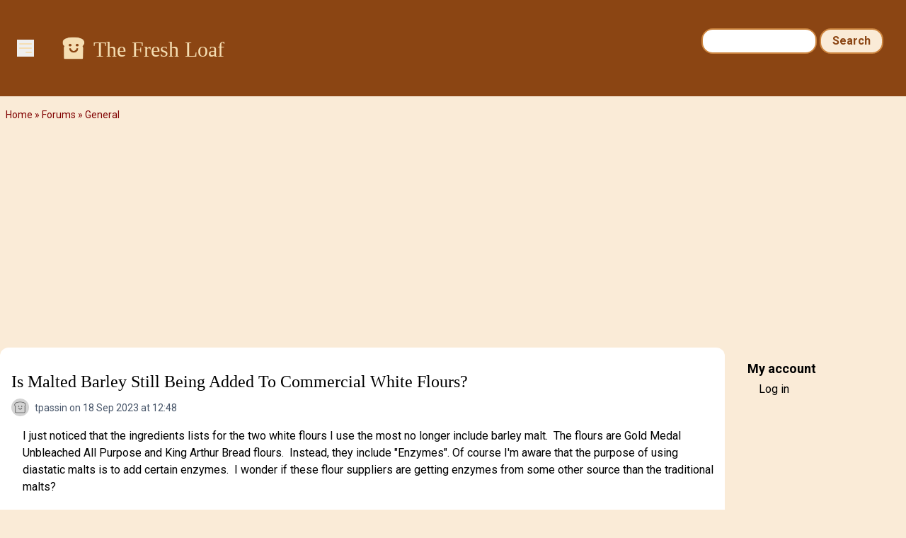

--- FILE ---
content_type: text/html; charset=UTF-8
request_url: https://www.thefreshloaf.com/comment/525264
body_size: 12454
content:
<!DOCTYPE html>
<html lang="en" dir="ltr">
  <head>
    <meta charset="utf-8" />
<noscript><style>form.antibot * :not(.antibot-message) { display: none !important; }</style>
</noscript><meta name="description" content="I just noticed that the ingredients lists for the two white flours I use the most no longer include barley malt. The flours are Gold Medal Unbleached All Purpose and King Arthur Bread flours. Instead, they include &quot;Enzymes&quot;. Of course I&#039;m aware that the purpose of using diastatic malts is to add certain enzymes. I wonder if these flour suppliers are getting enzymes from some other source than the traditional malts?TomP" />
<link rel="canonical" href="https://www.thefreshloaf.com/node/72912/malted-barley-still-being-added-commercial-white-flours" />
<meta name="Generator" content="Drupal 10 (https://www.drupal.org)" />
<meta name="MobileOptimized" content="width" />
<meta name="HandheldFriendly" content="true" />
<meta name="viewport" content="width=device-width, initial-scale=1.0" />
<link rel="icon" href="/themes/custom/tfl/favicon.ico" type="image/vnd.microsoft.icon" />

    <title>Is Malted Barley Still Being Added To Commercial White Flours? | The Fresh Loaf</title>
    <link rel="stylesheet" media="all" href="/sites/default/files/css/css_vNXBIdxHYP_0X6g39NnzGzg7xmJu0fH6wWHPGEH5Q48.css?delta=0&amp;language=en&amp;theme=tfl&amp;include=eJxFx0EOgCAMBdELNfRIpsKHVAsYykI9vdGNm8mb2Ae49VHF9AZlk8JvgmnbF9nkpIqkwlltYoQox9TeyC-fqLyKg2a2HxXuUuDftJ7wADgGJSw" />
<link rel="stylesheet" media="all" href="/sites/default/files/css/css_dOzG07DSKu3GlPwV58ie1ZDBqw8Tk_DTdVwg35eHgDU.css?delta=1&amp;language=en&amp;theme=tfl&amp;include=eJxFx0EOgCAMBdELNfRIpsKHVAsYykI9vdGNm8mb2Ae49VHF9AZlk8JvgmnbF9nkpIqkwlltYoQox9TeyC-fqLyKg2a2HxXuUuDftJ7wADgGJSw" />

    <script type="application/json" data-drupal-selector="drupal-settings-json">{"path":{"baseUrl":"\/","pathPrefix":"","currentPath":"comment\/525264","currentPathIsAdmin":false,"isFront":false,"currentLanguage":"en","currentQuery":{"page":0}},"pluralDelimiter":"\u0003","suppressDeprecationErrors":true,"ajaxPageState":{"libraries":"eJxdjlEOwjAMQy_UtUeastYrgTSd2gwYp2dsEkL8WH62PxxrKVALqa0LiY8nDtM23BkPNBdrQ9DaCgm_4GahHD7ihfU20pWeLteaBaPtTd7ln_0xunDC2NepsIUf7woSU5hZDM1HWoyrur51QwkTdTibJZAsrKf9Zqxpf4p0QEHvlNEP0JrwBhehUmM","theme":"tfl","theme_token":null},"ajaxTrustedUrl":{"\/search\/node":true},"gtag":{"tagId":"G-Q5Z530YTP5","consentMode":false,"otherIds":[],"events":[],"additionalConfigInfo":[]},"hide_submit":{"method":"disable","reset_time":10000,"abtext":"","atext":"","hide_fx":0,"hide_text":"Processing...","indicator_style":"expand-left","spinner_color":"#fff","spinner_lines":12},"user":{"uid":0,"permissionsHash":"35a0af371c07a9d40674cd0898322837235bbc16c139869f57acefdebbeebad1"}}</script>
<script src="/sites/default/files/js/js_LcK3veKfBjb3wn1ZZmIfWA4Ny81TPXFYv1HXq_7AlAo.js?scope=header&amp;delta=0&amp;language=en&amp;theme=tfl&amp;include=eJxdikkOgCAQBD_E8iQywoCjwxIEl9-7XYyXSleqbY4RU9Ou9gKs7KtyOORKuGEVniHoG4opzQYm2EXIOTCadpVw4e_qOY3k0Cx9iNT0Z4vmWQMXSngCm-ovjg"></script>
<script src="/modules/contrib/google_tag/js/gtag.js?t5y0aj"></script>

                  <script defer type="text/javascript" src="//bcdn.grmtas.com/pub/ga_pub_2725.js"></script>
        <script async src="https://pagead2.googlesyndication.com/pagead/js/adsbygoogle.js?client=ca-pub-5060446827351852"
        crossorigin="anonymous"></script>
              <link rel="preconnect" href="https://fonts.googleapis.com">
    <link rel="preconnect" href="https://fonts.gstatic.com" crossorigin>
    <link href="https://fonts.googleapis.com/css2?family=Noto+Sans:ital,wght@0,100..900;1,100..900&family=Roboto:ital,wght@0,100;0,300;0,400;0,500;0,700;0,900;1,100;1,300;1,400;1,500;1,700;1,900&display=swap" rel="stylesheet">
  </head>
  <body class="path-node page-node-type-forum bg-tfl-antiquewhite">
    <a href="#main-content" class="visually-hidden focusable skip-link">
      Skip to main content
    </a>
    
      <div class="dialog-off-canvas-main-canvas" data-off-canvas-main-canvas>
    <div class="layout-container">

  <header role="banner">
    
  <div class="region region-header">
    <div id="block-tfl-hamburgermenu" class="block block-tfl-custom-hamburger-menu">
  
    
      
<div x-data="{ open: false }">
    <button @click="open = !open" class="ml-6 mt-14 bg-none border-none cursor-pointer text-tfl-wheat">
        <svg class="w-6 h-6" fill="none" viewBox="0 0 24 24" stroke="currentColor">
            <path stroke-linecap="round" stroke-linejoin="round" stroke-width="2" d="M4 6h16M4 12h16m-7 6h7"></path>
        </svg>
    </button>

    <div x-show="open" @click.away="open = false"
          x-transition:enter="transition ease-out duration-300"
          x-transition:enter-start="opacity-0 transform scale-90"
          x-transition:enter-end="opacity-100 transform scale-100"
          x-transition:leave="transition ease-in duration-300"
          x-transition:leave-start="opacity-100 transform scale-100"
          x-transition:leave-end="opacity-0 transform scale-90"
          class="absolute top-0 left-0 bg-white border-1 border-tfl-burlywood p-12  z-50 w-72 h-full drop-shadow-md">
        <!-- Menu Items -->
      <a href="/" class="block text-2xl font-semibold px-6 py-4 text-tfl-saddlebrown">Home</a>
      <a href="/forum" class="block text-2xl font-semibold px-6 py-4 text-tfl-saddlebrown">Forum</a>
      <a href="/blog" class="block text-2xl font-semibold px-6 py-4 text-tfl-saddlebrown">Blog</a>
      <a href="/search" class="block text-2xl font-semibold px-6 py-4 text-tfl-saddlebrown">Search</a>

      <button @click="open = false" class="absolute top-4 right-4 bg-none border-none cursor-pointer text-tfl-saddlebrown">
      <svg class="w-6 h-6" fill="none" viewBox="0 0 24 24" stroke="currentColor">
        <path stroke-linecap="round" stroke-linejoin="round" stroke-width="2" d="M6 18L18 6M6 6l12 12"></path>
      </svg>
    </button>

    </div>

</div>

  </div>
<div id="block-tfl-site-branding" class="block block-system block-system-branding-block px-6 py-12 flex-grow">
      <div class="site-name text-2xl md:text-3xl font-serif text-tfl-wheat flex">
    <a href="/" rel="home" class="pr-2" rel="home"><img alt="site logo" src="/themes/custom/tfl/images/icons/toast-brown.png" width="40"></a>
    <a href="/" class="hover:underline pt-1" rel="home">The Fresh Loaf</a>
    </div>
    </div><div class="search-block-form block block-search container-inline hidden sm:block mt-6 pr-8" data-drupal-selector="search-block-form" id="block-tfl-search-form-narrow" role="search">
  
    
      <form action="/search/node" method="get" id="search-block-form" accept-charset="UTF-8">
  <div class="js-form-item form-item js-form-type-search form-type-search js-form-item-keys form-item-keys form-no-label">
      <label for="edit-keys" class="visually-hidden">Search</label>
        <input title="Enter the terms you wish to search for." data-drupal-selector="edit-keys" type="search" id="edit-keys" name="keys" value="" size="15" maxlength="128" class="form-search" />

        </div>
<div data-drupal-selector="edit-actions" class="form-actions js-form-wrapper form-wrapper" id="edit-actions"><input data-drupal-selector="edit-submit" type="submit" id="edit-submit" value="Search" class="button js-form-submit form-submit" />
</div>

</form>

  </div>

  </div>

  </header>

  
  
    <div class="region region-breadcrumb">
    <div id="block-tfl-breadcrumbs" class="block block-system block-system-breadcrumb-block">
  
    
        <nav class="breadcrumb" role="navigation" aria-labelledby="system-breadcrumb">
    <h2 id="system-breadcrumb" class="visually-hidden">Breadcrumb</h2>
    <ol>
          <li>
                  <a href="/">Home</a>
              </li>
          <li>
                  <a href="/forum">Forums</a>
              </li>
          <li>
                  <a href="/forums/general">General</a>
              </li>
        </ol>
  </nav>

  </div>

  </div>

    <div class="region region-highlighted">
    <div data-drupal-messages-fallback class="hidden"></div>

  </div>

  

  <main role="main">
    <a id="main-content" tabindex="-1"></a>
    <div class="layout-content">
        <div class="region region-content">
    <div id="block-tfl-page-title" class="block block-core block-page-title-block">
  
    
      
  <h1 class="page-title"><div class="field field--name-title field--type-string field--label-hidden mt-4">Is Malted Barley Still Being Added To Commercial White Flours?</div>
</h1>


  </div>
<div id="block-tfl-content" class="block block-system block-system-main-block">
  
    
      
<article data-history-node-id="72912" class="node node--type-forum node--promoted node--view-mode-full">

  
    
      <footer class="node__meta">
      <img class="user-picture" src="/themes/custom/tfl/images/icons/toast.png" alt="Toast" />

      <div class="node__submitted">
        <span class="field field--name-uid field--type-entity-reference field--label-hidden"><span>tpassin</span></span>
 on 18 Sep 2023 at 12:48        
      </div>
    </footer>
  
  <div class="node__content">
    
            <div class="clearfix text-formatted field field--name-body field--type-text-long field--label-hidden field__item"><p>I just noticed that the ingredients lists for the two white flours I use the most no longer include barley malt.&nbsp; The flours are Gold Medal Unbleached All Purpose and King Arthur Bread flours.&nbsp; Instead, they include "Enzymes". Of course I'm aware that the purpose of using diastatic malts is to add certain enzymes.&nbsp; I wonder if these flour suppliers are getting enzymes from some other source than the traditional malts?</p><p>TomP</p></div>
        <div class="node__links">
    <ul class="links inline"><li><a href="/user/login?destination=/node/72912/malted-barley-still-being-added-commercial-white-flours%23comment-form">Log in</a> or <a href="/user/register?destination=/node/72912/malted-barley-still-being-added-commercial-white-flours%23comment-form">register</a> to post comments</li></ul>  </div>
<section class="field field--name-comment-forum field--type-comment field--label-hidden comment-wrapper">
  
    
<article data-comment-user-id="166920" id="comment-525241" class="comment js-comment">
    <mark class="hidden" data-comment-timestamp="1695070633"></mark>

      <footer class="comment__meta">
      <article class="profile text-sm text-tfl-offblack">
  
  <div class="field field--name-user-picture field--type-image field--label-hidden field__item">  <img loading="lazy" src="/sites/default/files/styles/thumbnail/public/pictures/picture-166920-1675034420.jpg.webp?itok=j-H8pCGK" width="75" height="100" alt="Profile picture for user UVCat" class="image-style-thumbnail" />


</div>
</article>

              
          <p  class="comment__title"><a href="/comment/525241#comment-525241" class="permalink" rel="bookmark" hreflang="und">central milling seems to be</a></p>
        
            <p class="comment__submitted"><span>UVCat</span> on 18 Sep 2023 at 13:57</p>
          </footer>
  
  <div class="content">
    
            <div class="clearfix text-formatted field field--name-comment-body field--type-text-long field--label-hidden field__item"><p>just checked the CM website and the Artisan Baker’s Craft Plus flour still lists malted barley as the malting treatment. That is interesting that KA no longer uses barley malt. I wonder about Bob’s Red Mill which is the other one I see most available where I live.</p><p>-c</p></div>
      <ul class="links inline"><li><a href="/user/login?destination=/node/72912/malted-barley-still-being-added-commercial-white-flours%23comment-form">Log in</a> or <a href="/user/register?destination=/node/72912/malted-barley-still-being-added-commercial-white-flours%23comment-form">register</a> to post comments</li></ul>
  </div>
</article>
  
<article data-comment-user-id="9076" id="comment-525244" class="comment js-comment">
    <mark class="hidden" data-comment-timestamp="1695074973"></mark>

      <footer class="comment__meta">
      <img class="user-picture" src="/themes/custom/tfl/images/icons/toast.png" alt="Toast" />

              
          <p  class="comment__title"><a href="/comment/525244#comment-525244" class="permalink" rel="bookmark" hreflang="und">Malted barley</a></p>
        
            <p class="comment__submitted"><span>BrianShaw</span> on 18 Sep 2023 at 15:02</p>
          </footer>
  
  <div class="content">
    
            <div class="clearfix text-formatted field field--name-comment-body field--type-text-long field--label-hidden field__item"><p>... is just one of many ways to introduce enzymes, like alpha-amylase, into flour.</p><p>For instance, in an approved USDA flour specification, one manufacturer is using fungal amylase, a different source of the enzyme:</p><p>"Ingredient Statement: Hard wheat flour enriched (niacin, ferrous sulfate, thiamine mononitrate, riboflavin, folic acid) enzyme. No other ingredients, carriers, or additives can be present in the flour.</p><p>Enzyme System: 1.90 Grams of Fungal Amylace per 100 pounds of flour Minimum 2.35 Grams of Fungal Amylace per 100 pounds of flour Maximum"</p><p>And in the US Code of Federal Regulations, CFR Title 21, part 136&nbsp;(Bakery products) subpart B , secion 136-110 (bread, rolls, and buns) the requirements for standardized bakery products includes the generic inclusion of&nbsp; "(9) Enzyme active preparations."</p></div>
      <ul class="links inline"><li><a href="/user/login?destination=/node/72912/malted-barley-still-being-added-commercial-white-flours%23comment-form">Log in</a> or <a href="/user/register?destination=/node/72912/malted-barley-still-being-added-commercial-white-flours%23comment-form">register</a> to post comments</li></ul>
  </div>
</article>
  
<article data-comment-user-id="168431" id="comment-525264" class="comment js-comment">
    <mark class="hidden" data-comment-timestamp="1695124262"></mark>

      <footer class="comment__meta">
      <article class="profile text-sm text-tfl-offblack">
  
  <div class="field field--name-user-picture field--type-image field--label-hidden field__item">  <img loading="lazy" src="/sites/default/files/styles/thumbnail/public/pictures/picture-168431-1680270709.jpg.webp?itok=VsKvdd8e" width="100" height="100" alt="Profile picture for user Precaud" class="image-style-thumbnail" />


</div>
</article>

              
          <p  class="comment__title"><a href="/comment/525264#comment-525264" class="permalink" rel="bookmark" hreflang="und">Trader Joes flour has it</a></p>
        
            <p class="comment__submitted"><span>Precaud</span> on 19 Sep 2023 at 04:51</p>
          </footer>
  
  <div class="content">
    
            <div class="clearfix text-formatted field field--name-comment-body field--type-text-long field--label-hidden field__item"><p>in both regular and organic versions.</p></div>
      <ul class="links inline"><li><a href="/user/login?destination=/node/72912/malted-barley-still-being-added-commercial-white-flours%23comment-form">Log in</a> or <a href="/user/register?destination=/node/72912/malted-barley-still-being-added-commercial-white-flours%23comment-form">register</a> to post comments</li></ul>
  </div>
</article>
  
<article data-comment-user-id="5011" id="comment-525265" class="comment js-comment">
    <mark class="hidden" data-comment-timestamp="1695124855"></mark>

      <footer class="comment__meta">
      <img class="user-picture" src="/themes/custom/tfl/images/icons/toast.png" alt="Toast" />

              
          <p  class="comment__title"><a href="/comment/525265#comment-525265" class="permalink" rel="bookmark" hreflang="und">Why not just contact KA and</a></p>
        
            <p class="comment__submitted"><span>suave</span> on 19 Sep 2023 at 05:00</p>
          </footer>
  
  <div class="content">
    
            <div class="clearfix text-formatted field field--name-comment-body field--type-text-long field--label-hidden field__item"><p>Why not just contact KA and ask them?</p></div>
      <ul class="links inline"><li><a href="/user/login?destination=/node/72912/malted-barley-still-being-added-commercial-white-flours%23comment-form">Log in</a> or <a href="/user/register?destination=/node/72912/malted-barley-still-being-added-commercial-white-flours%23comment-form">register</a> to post comments</li></ul>
  </div>
</article>

<div class="indented">  
<article data-comment-user-id="9076" id="comment-525272" class="comment js-comment">
    <mark class="hidden" data-comment-timestamp="1695139669"></mark>

      <footer class="comment__meta">
      <img class="user-picture" src="/themes/custom/tfl/images/icons/toast.png" alt="Toast" />

              
          <p  class="comment__title"><a href="/comment/525272#comment-525272" class="permalink" rel="bookmark" hreflang="und">KA AP and Bread Flour</a></p>
        
            <p class="comment__submitted"><span>BrianShaw</span> on 19 Sep 2023 at 09:07</p>
              <p class="parent visually-hidden">In reply to <a href="/comment/525265#comment-525265" class="permalink" rel="bookmark" hreflang="und">Why not just contact KA and</a> by <span>suave</span></p>
          </footer>
  
  <div class="content">
    
            <div class="clearfix text-formatted field field--name-comment-body field--type-text-long field--label-hidden field__item"><p><article class="media media--type-image media--view-mode-default">
  
      
  <div class="field field--name-field-media-image field--type-image field--label-visually_hidden">
    <div class="field__label visually-hidden">Image</div>
              <div class="field__item">  <img loading="lazy" src="/sites/default/files/styles/wide/public/Capture_7.JPG.webp?itok=12OYz0Pj" width="146" height="37" alt="Capture.JPG" title="Capture.JPG" class="image-style-wide">


</div>
          </div>

  </article>
</p></div>
      <ul class="links inline"><li><a href="/user/login?destination=/node/72912/malted-barley-still-being-added-commercial-white-flours%23comment-form">Log in</a> or <a href="/user/register?destination=/node/72912/malted-barley-still-being-added-commercial-white-flours%23comment-form">register</a> to post comments</li></ul>
  </div>
</article>

<div class="indented">  
<article data-comment-user-id="169042" id="comment-525276" class="comment js-comment by-node-author">
    <mark class="hidden" data-comment-timestamp="1695142278"></mark>

      <footer class="comment__meta">
      <img class="user-picture" src="/themes/custom/tfl/images/icons/toast.png" alt="Toast" />

              
          <p  class="comment__title"><a href="/comment/525276#comment-525276" class="permalink" rel="bookmark" hreflang="und">But on my bag of Bread flour,</a></p>
        
            <p class="comment__submitted"><span>tpassin</span> on 19 Sep 2023 at 09:51</p>
              <p class="parent visually-hidden">In reply to <a href="/comment/525272#comment-525272" class="permalink" rel="bookmark" hreflang="und">KA AP and Bread Flour</a> by <span>BrianShaw</span></p>
          </footer>
  
  <div class="content">
    
            <div class="clearfix text-formatted field field--name-comment-body field--type-text-long field--label-hidden field__item"><p>But on my bag of Bread flour, behold! no malt:</p><p><article class="align-center media media--type-image media--view-mode-default">
  
      
  <div class="field field--name-field-media-image field--type-image field--label-visually_hidden">
    <div class="field__label visually-hidden">Image</div>
              <div class="field__item">  <img loading="lazy" src="/sites/default/files/styles/wide/public/KA_bread_flour_lable.jpg.webp?itok=ZHEO_-GN" width="800" height="533" alt="KA_bread_flour_lable.jpg" title="KA_bread_flour_lable.jpg" class="image-style-wide">


</div>
          </div>

  </article>
</p><p>&nbsp;</p></div>
      <ul class="links inline"><li><a href="/user/login?destination=/node/72912/malted-barley-still-being-added-commercial-white-flours%23comment-form">Log in</a> or <a href="/user/register?destination=/node/72912/malted-barley-still-being-added-commercial-white-flours%23comment-form">register</a> to post comments</li></ul>
  </div>
</article>
</div></div>  
<article data-comment-user-id="9076" id="comment-525278" class="comment js-comment">
    <mark class="hidden" data-comment-timestamp="1695143300"></mark>

      <footer class="comment__meta">
      <img class="user-picture" src="/themes/custom/tfl/images/icons/toast.png" alt="Toast" />

              
          <p  class="comment__title"><a href="/comment/525278#comment-525278" class="permalink" rel="bookmark" hreflang="und">https://www.kingarthurbaking</a></p>
        
            <p class="comment__submitted"><span>BrianShaw</span> on 19 Sep 2023 at 10:07</p>
          </footer>
  
  <div class="content">
    
            <div class="clearfix text-formatted field field--name-comment-body field--type-text-long field--label-hidden field__item"><p>I guess asking for clarification might be best!</p><p><a href="https://www.kingarthurbaking.com/bakers-hotline">https://www.kingarthurbaking.com/bakers-hotline<br></a></p><p>the label I posted above was from the packaging pdf on their web site. Perhaps their supplier is using fungal or bacterial enzymes. It probably doesn’t matter what source they come from.&nbsp;</p></div>
      <ul class="links inline"><li><a href="/user/login?destination=/node/72912/malted-barley-still-being-added-commercial-white-flours%23comment-form">Log in</a> or <a href="/user/register?destination=/node/72912/malted-barley-still-being-added-commercial-white-flours%23comment-form">register</a> to post comments</li></ul>
  </div>
</article>

<div class="indented">  
<article data-comment-user-id="169042" id="comment-525279" class="comment js-comment by-node-author">
    <mark class="hidden" data-comment-timestamp="1695143560"></mark>

      <footer class="comment__meta">
      <img class="user-picture" src="/themes/custom/tfl/images/icons/toast.png" alt="Toast" />

              
          <p  class="comment__title"><a href="/comment/525279#comment-525279" class="permalink" rel="bookmark" hreflang="und"> It probably doesn’t matter</a></p>
        
            <p class="comment__submitted"><span>tpassin</span> on 19 Sep 2023 at 10:12</p>
              <p class="parent visually-hidden">In reply to <a href="/comment/525278#comment-525278" class="permalink" rel="bookmark" hreflang="und">https://www.kingarthurbaking</a> by <span>BrianShaw</span></p>
          </footer>
  
  <div class="content">
    
            <div class="clearfix text-formatted field field--name-comment-body field--type-text-long field--label-hidden field__item"><p><i>&nbsp;It probably doesn’t matter what source they come from.&nbsp;</i></p><p>Perhaps it doesn't, I don't know. My question was about whether suppliers are changing from malt to "enzymes".&nbsp; If yes, we could try to get into the question of whether there's much difference.&nbsp; I imagine that the big suppliers are motivated to have their products to continue to bake the same way despite any changes.</p></div>
      <ul class="links inline"><li><a href="/user/login?destination=/node/72912/malted-barley-still-being-added-commercial-white-flours%23comment-form">Log in</a> or <a href="/user/register?destination=/node/72912/malted-barley-still-being-added-commercial-white-flours%23comment-form">register</a> to post comments</li></ul>
  </div>
</article>

<div class="indented">  
<article data-comment-user-id="9076" id="comment-525280" class="comment js-comment">
    <mark class="hidden" data-comment-timestamp="1695145381"></mark>

      <footer class="comment__meta">
      <img class="user-picture" src="/themes/custom/tfl/images/icons/toast.png" alt="Toast" />

              
          <p  class="comment__title"><a href="/comment/525280#comment-525280" class="permalink" rel="bookmark" hreflang="und">Agreed</a></p>
        
            <p class="comment__submitted"><span>BrianShaw</span> on 19 Sep 2023 at 10:34</p>
              <p class="parent visually-hidden">In reply to <a href="/comment/525279#comment-525279" class="permalink" rel="bookmark" hreflang="und"> It probably doesn’t matter</a> by <span>tpassin</span></p>
          </footer>
  
  <div class="content">
    
            <div class="clearfix text-formatted field field--name-comment-body field--type-text-long field--label-hidden field__item"><p>I’m curious, too, It’s a very interesting topic!</p><p>Looking at a professional bread and pastry textbook, there is a notation about fungal amylase being “more predictable” than malted enzyme sources because malt has other enzymes that are less predictable than fungal enzymes. That speaks to your consistency hypothesis, which I agree with.&nbsp;</p><p>I also wonder about labeling regulations, which I tried looking at but never completed the task. Product labeling and ingredients identification can be fickle and sometimes seems to require specific sources and other times seems to prefer generic.&nbsp;</p><p>From what I read there are specific lab testing of flour quality and characteristics, including enzymatic levels, conducted routinely by millers.&nbsp;</p></div>
      <ul class="links inline"><li><a href="/user/login?destination=/node/72912/malted-barley-still-being-added-commercial-white-flours%23comment-form">Log in</a> or <a href="/user/register?destination=/node/72912/malted-barley-still-being-added-commercial-white-flours%23comment-form">register</a> to post comments</li></ul>
  </div>
</article>

<div class="indented">  
<article data-comment-user-id="169042" id="comment-525281" class="comment js-comment by-node-author">
    <mark class="hidden" data-comment-timestamp="1695145560"></mark>

      <footer class="comment__meta">
      <img class="user-picture" src="/themes/custom/tfl/images/icons/toast.png" alt="Toast" />

              
          <p  class="comment__title"><a href="/comment/525281#comment-525281" class="permalink" rel="bookmark" hreflang="und">I&#039;ve just sent a request for</a></p>
        
            <p class="comment__submitted"><span>tpassin</span> on 19 Sep 2023 at 10:46</p>
              <p class="parent visually-hidden">In reply to <a href="/comment/525280#comment-525280" class="permalink" rel="bookmark" hreflang="und">Agreed</a> by <span>BrianShaw</span></p>
          </footer>
  
  <div class="content">
    
            <div class="clearfix text-formatted field field--name-comment-body field--type-text-long field--label-hidden field__item"><p>I've just sent a request for information to KA about this.&nbsp; I'll post what they say when I hear from them.</p></div>
      <ul class="links inline"><li><a href="/user/login?destination=/node/72912/malted-barley-still-being-added-commercial-white-flours%23comment-form">Log in</a> or <a href="/user/register?destination=/node/72912/malted-barley-still-being-added-commercial-white-flours%23comment-form">register</a> to post comments</li></ul>
  </div>
</article>

<div class="indented">  
<article data-comment-user-id="169042" id="comment-525286" class="comment js-comment by-node-author">
    <mark class="hidden" data-comment-timestamp="1695150696"></mark>

      <footer class="comment__meta">
      <img class="user-picture" src="/themes/custom/tfl/images/icons/toast.png" alt="Toast" />

              
          <p  class="comment__title"><a href="/comment/525286#comment-525286" class="permalink" rel="bookmark" hreflang="und">King Arthur&#039;s Malt Response</a></p>
        
            <p class="comment__submitted"><span>tpassin</span> on 19 Sep 2023 at 12:11</p>
              <p class="parent visually-hidden">In reply to <a href="/comment/525281#comment-525281" class="permalink" rel="bookmark" hreflang="und">I&#039;ve just sent a request for</a> by <span>tpassin</span></p>
          </footer>
  
  <div class="content">
    
            <div class="clearfix text-formatted field field--name-comment-body field--type-text-long field--label-hidden field__item"><p>Here's what I just got from KA:</p><blockquote><p>Thanks for contacting us here at King Arthur Baking Company.<br><br>It is true that we're in the process of transitioning from adding a small percentage of malted barley flour to enzymes in some of our wheat flours such as All Purpose and Bread. It is a very small percentage intended to improve the flour's performance, not used as a filler. Our packaging has been updated to indicate that the flour contains either malted barley or enzymes (since we're still transitioning over to enzymes).<br><br>We used malted barley previously because it is a source of enzymes, but found that the level and efficacy of those enzymes can vary from batch to batch. The activity of straight enzymes varies less, so using them creates an even more consistent flour. Also, the process of malting barley is very water and energy intensive, and we were looking for alternatives.<br><br>The enzyme added is called fungal alpha-amylase. Enzymes have been used in food products for over 40 years to to help create nutrition in flour for feeding yeasts. Adding enzyme results in improved bread volume and crumb texture in baked goods.<br><br>Rest assured this change should not impact your baked goods in any way. If you do find our flour is performing differently for any reason, we hope you'll reach out to us and let us know. Ensuring the integrity of our goods is one of King Arthur's topmost commitments, so that you as a baker have peace of mind and know you'll get excellent products and experiences each and every time you bake.</p></blockquote><p>&nbsp;</p></div>
      <ul class="links inline"><li><a href="/user/login?destination=/node/72912/malted-barley-still-being-added-commercial-white-flours%23comment-form">Log in</a> or <a href="/user/register?destination=/node/72912/malted-barley-still-being-added-commercial-white-flours%23comment-form">register</a> to post comments</li></ul>
  </div>
</article>

<div class="indented">  
<article data-comment-user-id="9076" id="comment-525307" class="comment js-comment">
    <mark class="hidden" data-comment-timestamp="1695230127"></mark>

      <footer class="comment__meta">
      <img class="user-picture" src="/themes/custom/tfl/images/icons/toast.png" alt="Toast" />

              
          <p  class="comment__title"><a href="/comment/525307#comment-525307" class="permalink" rel="bookmark" hreflang="und">Yay!</a></p>
        
            <p class="comment__submitted"><span>BrianShaw</span> on 20 Sep 2023 at 10:15</p>
              <p class="parent visually-hidden">In reply to <a href="/comment/525286#comment-525286" class="permalink" rel="bookmark" hreflang="und">King Arthur&#039;s Malt Response</a> by <span>tpassin</span></p>
          </footer>
  
  <div class="content">
    
            <div class="clearfix text-formatted field field--name-comment-body field--type-text-long field--label-hidden field__item"><p>A quick and very informative reply from King Arthur. Very impressive (as always with them).</p></div>
      <ul class="links inline"><li><a href="/user/login?destination=/node/72912/malted-barley-still-being-added-commercial-white-flours%23comment-form">Log in</a> or <a href="/user/register?destination=/node/72912/malted-barley-still-being-added-commercial-white-flours%23comment-form">register</a> to post comments</li></ul>
  </div>
</article>
</div></div></div></div></div>  
<article data-comment-user-id="9076" id="comment-525282" class="comment js-comment">
    <mark class="hidden" data-comment-timestamp="1695146162"></mark>

      <footer class="comment__meta">
      <img class="user-picture" src="/themes/custom/tfl/images/icons/toast.png" alt="Toast" />

              
          <p  class="comment__title"><a href="/comment/525282#comment-525282" class="permalink" rel="bookmark" hreflang="und">More info...</a></p>
        
            <p class="comment__submitted"><span>BrianShaw</span> on 19 Sep 2023 at 10:53</p>
          </footer>
  
  <div class="content">
    
            <div class="clearfix text-formatted field field--name-comment-body field--type-text-long field--label-hidden field__item"><p>Hi Tom, as a fellow retired engineer I tend to go a bit crazy with research. The past couple days I've been trying to determine a relationship between diastatic malted and fungal alpha-amylase additives. (I have both and haven't noticed a difference, except in&nbsp;the amounts various recipes specify.)</p><p>This morning I pulled off the shelf a professional bread baker textbook. In a section about enzymes used in baking, it confirms that some millers have a preference for fungal sources rather than malted because it is more predictable and avoids (a) "other enzymes in malt that are undesireable in certian cases" and (b) avoiding potential bug infestations from the sweetness of malt. The text also states that there is no noticable difference in baking between the two sources "when used properly".</p><p>In another thread, though, I was asking about the potential difference in diastatic power between the various sources but that research remains incomplete as of now.</p><p>A quick message to the KA hotline might reveal what their millers are actually using. I recently asked a supplier of diastatic malt powder if htey had a spec sheet or informationon the diastatic power of hteir product. So far, only crickets.&nbsp; Hopefully KA will be more responsive.</p></div>
      <ul class="links inline"><li><a href="/user/login?destination=/node/72912/malted-barley-still-being-added-commercial-white-flours%23comment-form">Log in</a> or <a href="/user/register?destination=/node/72912/malted-barley-still-being-added-commercial-white-flours%23comment-form">register</a> to post comments</li></ul>
  </div>
</article>

<div class="indented">  
<article data-comment-user-id="169042" id="comment-525283" class="comment js-comment by-node-author">
    <mark class="hidden" data-comment-timestamp="1695147830"></mark>

      <footer class="comment__meta">
      <img class="user-picture" src="/themes/custom/tfl/images/icons/toast.png" alt="Toast" />

              
          <p  class="comment__title"><a href="/comment/525283#comment-525283" class="permalink" rel="bookmark" hreflang="und">Brian, I&#039;m hoping to avoid</a></p>
        
            <p class="comment__submitted"><span>tpassin</span> on 19 Sep 2023 at 11:23</p>
              <p class="parent visually-hidden">In reply to <a href="/comment/525282#comment-525282" class="permalink" rel="bookmark" hreflang="und">More info...</a> by <span>BrianShaw</span></p>
          </footer>
  
  <div class="content">
    
            <div class="clearfix text-formatted field field--name-comment-body field--type-text-long field--label-hidden field__item"><p>Brian, I'm hoping to avoid getting sucked into a swamp of malt!&nbsp; In another thread Mariana wrote that malts also contain sugar and proteases. She wrote that you&nbsp;want the protease when very strong flour overdoes the gluten and after cooling the crumb becomes unpleasantly resistant to eating - not something I've experienced yet.&nbsp; Usually I'm&nbsp;trying to keep the protease from degrading my gluten during long ferments.</p><p>At this point, I'm a little unclear about how much of what is supplied by the bare flour and by the malt: yeast, LAB, enzymes, proteases, sugars.</p><p>To complicate things, apparently it's different for rye flour, which is normally unmalted as supplied.</p></div>
      <ul class="links inline"><li><a href="/user/login?destination=/node/72912/malted-barley-still-being-added-commercial-white-flours%23comment-form">Log in</a> or <a href="/user/register?destination=/node/72912/malted-barley-still-being-added-commercial-white-flours%23comment-form">register</a> to post comments</li></ul>
  </div>
</article>
</div>  
<article data-comment-user-id="9076" id="comment-525285" class="comment js-comment">
    <mark class="hidden" data-comment-timestamp="1695232993"></mark>

      <footer class="comment__meta">
      <img class="user-picture" src="/themes/custom/tfl/images/icons/toast.png" alt="Toast" />

              
          <p  class="comment__title"><a href="/comment/525285#comment-525285" class="permalink" rel="bookmark" hreflang="und">IKR</a></p>
        
            <p class="comment__submitted"><span>BrianShaw</span> on 19 Sep 2023 at 11:42</p>
          </footer>
  
  <div class="content">
    
            <div class="clearfix text-formatted field field--name-comment-body field--type-text-long field--label-hidden field__item"><p>I just want to bake bread&nbsp;and trying to not fall into the same vat of malt!</p></div>
      <ul class="links inline"><li><a href="/user/login?destination=/node/72912/malted-barley-still-being-added-commercial-white-flours%23comment-form">Log in</a> or <a href="/user/register?destination=/node/72912/malted-barley-still-being-added-commercial-white-flours%23comment-form">register</a> to post comments</li></ul>
  </div>
</article>
  
<article data-comment-user-id="170618" id="comment-528211" class="comment js-comment">
    <mark class="hidden" data-comment-timestamp="1703698496"></mark>

      <footer class="comment__meta">
      <img class="user-picture" src="/themes/custom/tfl/images/icons/toast.png" alt="Toast" />

              
          <p  class="comment__title"><a href="/comment/528211#comment-528211" class="permalink" rel="bookmark" hreflang="und">Secret to Popovers (hint: flour has changed)</a></p>
        
            <p class="comment__submitted"><span>tyouel</span> on 27 Dec 2023 at 09:34</p>
          </footer>
  
  <div class="content">
    
            <div class="clearfix text-formatted field field--name-comment-body field--type-text-long field--label-hidden field__item"><p>My popovers were not rising like they used to, so I embarked on an investigation to figure out why. &nbsp;After following the myriad of advice on baking podcasts and YouTube channels, I still hadn’t achieved what I would call a success. &nbsp;I then noticed the change in flour ingredients that others here have mentioned, specifically the replacement of Barley Malt with an Enzyme by many flour suppliers including King Author and Bob’s unbleached organic AP flour.&nbsp;</p><p>When I spoke with Alex from the King Author hot line, he confirmed that KA has switched from Barley Malt to the Fungal Alpha Amylase Enzyme.</p><p>Below is the email response I received from KA who maintain there should be no noticeable change to your baking. &nbsp;My results do not align with their findings.</p><p>&nbsp;</p>Thanks for contacting us here at King Arthur Baking Company.<br><br>Popovers are raised with egg not baking powder or yeast and there is less than 1% of either&nbsp;the malted barley or enzyme used in the flour to help yeast activity. The tiny amount of malt or enzyme would have not effect on popover rise. Any difference in results adding 1.5 teaspoons of Diastatic Malt to the recipe, about ten times what is in the flour, would give more browning but would not likely improve rise. Active enzymes in diastatic malt help yeast grow fully and efficiently throughout the fermentation period, yielding a good, strong rise and great oven-spring. We used malted barley because it is a source of enzymes but found that the level and efficacy of those enzymes can vary just a smidge from batch to batch, again the enzymes help the yeast. The activity of straight enzymes varies less, so using them creates an even more consistent flour. Any difference in results is probably due to other factors like moisture content. If your theory were correct you would be getting better and more constant rise with the enzyme flour.&nbsp;<br><br>As the enzyme and malt are only related to yeast baking they don't have any relation to popovers. The enzyme has been used and is approved in Europe for decades. It simply gives better results with yeast in our testing and there are a growing number of people with barley allergies. Again the amount is so minute, less than 1%, it will have virtually no effect on any recipes not using yeast.<br><br><ul><li>Most other manufacturers of flour and yeasted mixes use enzymes. This includes Whole Foods 365, Gold Medal, Pillsbury and many private label brands of conventional flour.&nbsp;</li><li>Enzymes have been used in food products for over 40 years</li></ul><br>Please let us know if we can answer any additional questions or assist you further&nbsp;Good news:&nbsp;I have solved my problem with Popovers not rising by adding Diastatic Barley Malt powder back to the recipe! &nbsp;My popovers are rising as high or even higher than ever.<p>I am super interested in others’ Popover experiences…</p><p>Thanks&nbsp;</p><p>Ted</p></div>
      <ul class="links inline"><li><a href="/user/login?destination=/node/72912/malted-barley-still-being-added-commercial-white-flours%23comment-form">Log in</a> or <a href="/user/register?destination=/node/72912/malted-barley-still-being-added-commercial-white-flours%23comment-form">register</a> to post comments</li></ul>
  </div>
</article>
  
<article data-comment-user-id="170894" id="comment-528445" class="comment js-comment">
    <mark class="hidden" data-comment-timestamp="1704323316"></mark>

      <footer class="comment__meta">
      <img class="user-picture" src="/themes/custom/tfl/images/icons/toast.png" alt="Toast" />

              
          <p  class="comment__title"><a href="/comment/528445#comment-528445" class="permalink" rel="bookmark" hreflang="und">Dried Malt Extract is more than alpha-amylase</a></p>
        
            <p class="comment__submitted"><span>Integralista</span> on 3 Jan 2024 at 15:07</p>
          </footer>
  
  <div class="content">
    
            <div class="clearfix text-formatted field field--name-comment-body field--type-text-long field--label-hidden field__item"><p>As noted by somebody else, DME contains other stuff: sugar, beta-amylase, proteolytic enzymes. Beta-amylase works in conjunction with alpha-amylase to degrade starch to simpler sugars, which are food to yeast. Alpha-amylase alone does half of the job, which is maybe wanted (too much food for yeast, too fast fermentation).</p><p>Proteolytic enzymes will damage the gluten net if let to work long enough (i.e. too long), that might be detrimental to the bread.</p><p>I suppose US manufacturers switch to alpha-amylase, from DME, because the switch makes their flour more "mono-dimensional", more predictable, easier to work with. Alpha-amylase and beta-amylase have their ideal environment at different temperatures. Some users might find beta-amylase working a lot while some other might find it not working at all. The interaction of the two is a bit of a complication (as a homebrewer, I can tell you).</p><p>In a rational world, one would buy flour, and then one can decide whether to add DME, or alpha-amylase, or both beta-amylase and alpha-amylase, in different moment or at the same moment, or whatever, or nothing at all. But you have to cross an ocean to find that rational world :-)</p></div>
      <ul class="links inline"><li><a href="/user/login?destination=/node/72912/malted-barley-still-being-added-commercial-white-flours%23comment-form">Log in</a> or <a href="/user/register?destination=/node/72912/malted-barley-still-being-added-commercial-white-flours%23comment-form">register</a> to post comments</li></ul>
  </div>
</article>

<div class="indented">  
<article data-comment-user-id="176530" id="comment-533013" class="comment js-comment">
    <mark class="hidden" data-comment-timestamp="1715292392"></mark>

      <footer class="comment__meta">
      <img class="user-picture" src="/themes/custom/tfl/images/icons/toast.png" alt="Toast" />

              
          <p  class="comment__title"><a href="/comment/533013#comment-533013" class="permalink" rel="bookmark" hreflang="und">That rational world still</a></p>
        
            <p class="comment__submitted"><span>aliqout</span> on 9 May 2024 at 15:06</p>
              <p class="parent visually-hidden">In reply to <a href="/comment/528445#comment-528445" class="permalink" rel="bookmark" hreflang="und">Dried Malt Extract is more than alpha-amylase</a> by <span>Integralista</span></p>
          </footer>
  
  <div class="content">
    
            <div class="clearfix text-formatted field field--name-comment-body field--type-text-long field--label-hidden field__item"><p>That rational world still exits, Central Milling offers versions of some of their flours with and without malted barley, and their Mountain High flour, their equivalent of King Arthur bread Flour does not contain malted barley (or enzymes). Many smaller mills do likewise.&nbsp;&nbsp;</p></div>
      <ul class="links inline"><li><a href="/user/login?destination=/node/72912/malted-barley-still-being-added-commercial-white-flours%23comment-form">Log in</a> or <a href="/user/register?destination=/node/72912/malted-barley-still-being-added-commercial-white-flours%23comment-form">register</a> to post comments</li></ul>
  </div>
</article>
</div>  
<article data-comment-user-id="168076" id="comment-532618" class="comment js-comment">
    <mark class="hidden" data-comment-timestamp="1713896593"></mark>

      <footer class="comment__meta">
      <article class="profile text-sm text-tfl-offblack">
  
  <div class="field field--name-user-picture field--type-image field--label-hidden field__item">  <img loading="lazy" src="/sites/default/files/styles/thumbnail/public/pictures/picture-168076-1693624425.jpg.webp?itok=HQmhEir5" width="75" height="100" alt="Profile picture for user LoriDNYC" class="image-style-thumbnail" />


</div>
</article>

              
          <p  class="comment__title"><a href="/comment/532618#comment-532618" class="permalink" rel="bookmark" hreflang="und">KA Switch to Enzyme</a></p>
        
            <p class="comment__submitted"><span>LoriDNYC</span> on 23 Apr 2024 at 11:23</p>
          </footer>
  
  <div class="content">
    
            <div class="clearfix text-formatted field field--name-comment-body field--type-text-long field--label-hidden field__item"><p>Interesting.&nbsp; Before reading this thread, on 03/05/24 I wrote to KA to inquire about their switch to *enzyme in their ingredients.&nbsp; Response from David at KA was slightly different than above . . . "it is more consistent than malted barley which is an allergen for many consumers."&nbsp; Hunh, news to me that the malted barley would have allergens different than the wheat flour that contains it.&nbsp; But they do.&nbsp; Must be a very small percentage of consumers though.</p><p>I've continued to use it, only the organic bread and AP, and have noticed slight changes.&nbsp; First, my starter smells different.&nbsp; It has a cinnamony aroma, very slight spicy smell.&nbsp; So does my sourdough bread.&nbsp; Planning to go off all commercial flours soon, I'll add my own malt if needed.</p></div>
      <ul class="links inline"><li><a href="/user/login?destination=/node/72912/malted-barley-still-being-added-commercial-white-flours%23comment-form">Log in</a> or <a href="/user/register?destination=/node/72912/malted-barley-still-being-added-commercial-white-flours%23comment-form">register</a> to post comments</li></ul>
  </div>
</article>
  
<article data-comment-user-id="176530" id="comment-533014" class="comment js-comment">
    <mark class="hidden" data-comment-timestamp="1715292605"></mark>

      <footer class="comment__meta">
      <img class="user-picture" src="/themes/custom/tfl/images/icons/toast.png" alt="Toast" />

              
          <p  class="comment__title"><a href="/comment/533014#comment-533014" class="permalink" rel="bookmark" hreflang="und">Any More Research? </a></p>
        
            <p class="comment__submitted"><span>aliqout</span> on 9 May 2024 at 15:10</p>
          </footer>
  
  <div class="content">
    
            <div class="clearfix text-formatted field field--name-comment-body field--type-text-long field--label-hidden field__item"><p>My concern isn't that the changes will be significant, but that I understand how the malted barley is produced, but&nbsp;Fungal Alpha Amylase Enzyme is a little more opaque. It's probably fine, and I don't often use KA anymore anyway, but its always nice to fully understand ingredients.&nbsp;&nbsp;</p></div>
      <ul class="links inline"><li><a href="/user/login?destination=/node/72912/malted-barley-still-being-added-commercial-white-flours%23comment-form">Log in</a> or <a href="/user/register?destination=/node/72912/malted-barley-still-being-added-commercial-white-flours%23comment-form">register</a> to post comments</li></ul>
  </div>
</article>
  
<article data-comment-user-id="180988" id="comment-536301" class="comment js-comment">
    <mark class="hidden" data-comment-timestamp="1727669019"></mark>

      <footer class="comment__meta">
      <img class="user-picture" src="/themes/custom/tfl/images/icons/toast.png" alt="Toast" />

              
          <p  class="comment__title"><a href="/comment/536301#comment-536301" class="permalink" rel="bookmark" hreflang="und">Barley allergens</a></p>
        
            <p class="comment__submitted"><span>Paigely</span> on 29 Sep 2024 at 21:03</p>
          </footer>
  
  <div class="content">
    
            <div class="clearfix text-formatted field field--name-comment-body field--type-text-long field--label-hidden field__item"><p>As one of those seemingly rare people with barley intolerances (an IBS trigger rather than an allergy, but the reaction can be so bad that it might as well be), I have found this thread interesting and relieving.&nbsp; I know this may seem like I'm stating the obvious, but at least anyone unhappy with KA's change can add the diastatic malted barley back in.&nbsp; I'm actually going to be sending KA a thank you letter as one of those folks affected by this topic.&nbsp; It is hard to find barley-free flour, whether you are in the baking aisle or looking at baked goods.&nbsp; (Pick up any loaf of non-100% whole wheat bread in the bread aisle at the grocery store.&nbsp; I doubt you'll find one that is barley-free.)&nbsp;&nbsp;</p><p>Thank you to the person who started this thread, even though it had nothing to do with my food issues.&nbsp; It is a relief to have an easily-found flour option that should be safe, and now I have a better understanding of why.&nbsp; There are thousands upon thousands of enzymes, so listing them as an ingredient&nbsp;tells you nothing.&nbsp;&nbsp;I've steered away from anything listing them after an particularly severe episode that had me curled up in the fetal position for hours - no joke.&nbsp; Knowing this will help steer my decisions in the future.&nbsp;</p></div>
      <ul class="links inline"><li><a href="/user/login?destination=/node/72912/malted-barley-still-being-added-commercial-white-flours%23comment-form">Log in</a> or <a href="/user/register?destination=/node/72912/malted-barley-still-being-added-commercial-white-flours%23comment-form">register</a> to post comments</li></ul>
  </div>
</article>


  
</section>

  </div>

</article>

  </div>

  </div>

    </div>
    
          <aside class="layout-sidebar-second" role="complementary">
          <div class="region region-sidebar-second">
    <nav role="navigation" aria-labelledby="block-tfl-useraccountmenu-menu" id="block-tfl-useraccountmenu" class="block block-menu navigation menu--account">
      
  <h2 id="block-tfl-useraccountmenu-menu">My account</h2>
  

        
              <ul class="menu">
                    <li class="menu-item">
        <a href="/user/login" data-drupal-link-system-path="user/login">Log in</a>
              </li>
        </ul>
  


  </nav>
<div id="block-tfl-adsgourmetadssidebar" class="block block-simple-block block-simple-blockads-gourmet-ads-sidebar">
  
    
      <div id="ga_4463764"></div>
  </div>

  </div>

      </aside>
    
  </main>

      <footer role="contentinfo">
        <div class="region region-footer p-8 bg-tfl-peru text-white font-semibold flex justify-center">
    <div id="block-tfl-footer" class="block block-simple-block block-simple-blockfooter">
  
    
      <p><a href="/">HOME</a> | <a href="/about">ABOUT/PRIVACY</a> | <a href="/user">MY ACCOUNT / LOGIN</a> | <a href="/forum">FORUM</a> | <a href="/lessons">LESSONS</a> | <a href="/node/75040">SITE FAQS</a> | <a href="/activity">ACTIVITY TRACKER</a></p>
  </div>
<div id="block-tfl-syndicate" role="complementary" class="block block-node block-node-syndicate-block">
  
    
      <a href="/node/feed" class="feed-icon">
  Subscribe to RSS feed
</a>

  </div>

  </div>

    </footer>
  
</div>
  </div>

    
    <script src="/sites/default/files/js/js_J5jVP9RLXCBNkAMlxBuWxw_jH0b7udjwa3ykZqYqvTg.js?scope=footer&amp;delta=0&amp;language=en&amp;theme=tfl&amp;include=eJxdikkOgCAQBD_E8iQywoCjwxIEl9-7XYyXSleqbY4RU9Ou9gKs7KtyOORKuGEVniHoG4opzQYm2EXIOTCadpVw4e_qOY3k0Cx9iNT0Z4vmWQMXSngCm-ovjg"></script>
<script src="https://cdn.jsdelivr.net/npm/alpinejs@3.x.x/dist/cdn.min.js"></script>

  </body>
</html>


--- FILE ---
content_type: text/html; charset=utf-8
request_url: https://www.google.com/recaptcha/api2/aframe
body_size: 266
content:
<!DOCTYPE HTML><html><head><meta http-equiv="content-type" content="text/html; charset=UTF-8"></head><body><script nonce="OeIUlWPjZSa862cmiCRtEg">/** Anti-fraud and anti-abuse applications only. See google.com/recaptcha */ try{var clients={'sodar':'https://pagead2.googlesyndication.com/pagead/sodar?'};window.addEventListener("message",function(a){try{if(a.source===window.parent){var b=JSON.parse(a.data);var c=clients[b['id']];if(c){var d=document.createElement('img');d.src=c+b['params']+'&rc='+(localStorage.getItem("rc::a")?sessionStorage.getItem("rc::b"):"");window.document.body.appendChild(d);sessionStorage.setItem("rc::e",parseInt(sessionStorage.getItem("rc::e")||0)+1);localStorage.setItem("rc::h",'1768910864007');}}}catch(b){}});window.parent.postMessage("_grecaptcha_ready", "*");}catch(b){}</script></body></html>